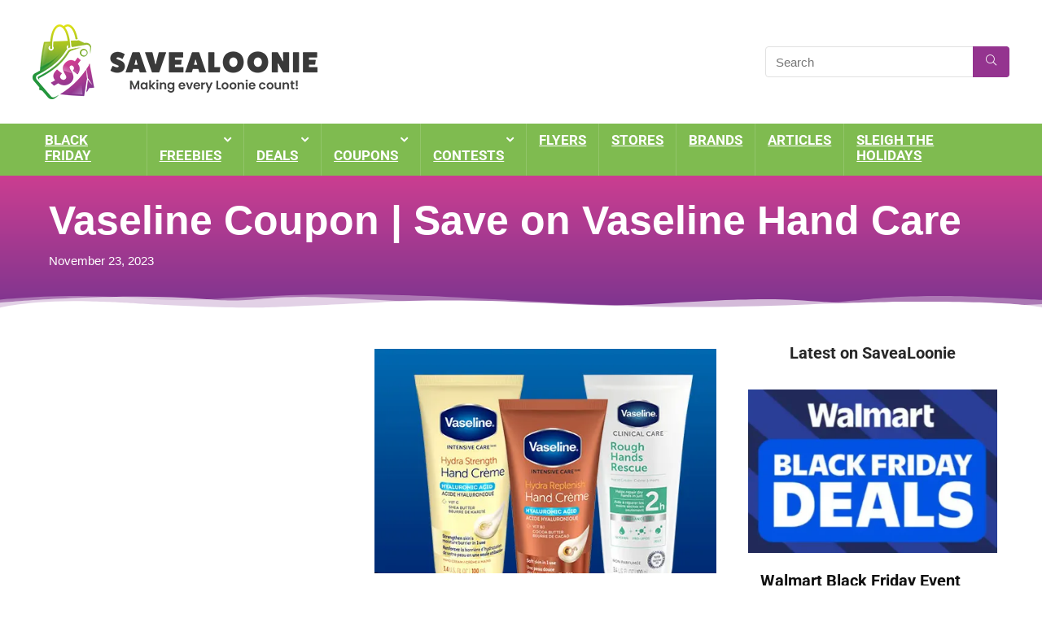

--- FILE ---
content_type: text/html; charset=utf-8
request_url: https://www.google.com/recaptcha/api2/aframe
body_size: 268
content:
<!DOCTYPE HTML><html><head><meta http-equiv="content-type" content="text/html; charset=UTF-8"></head><body><script nonce="3hHKftCW5lIGxp9uMaC21Q">/** Anti-fraud and anti-abuse applications only. See google.com/recaptcha */ try{var clients={'sodar':'https://pagead2.googlesyndication.com/pagead/sodar?'};window.addEventListener("message",function(a){try{if(a.source===window.parent){var b=JSON.parse(a.data);var c=clients[b['id']];if(c){var d=document.createElement('img');d.src=c+b['params']+'&rc='+(localStorage.getItem("rc::a")?sessionStorage.getItem("rc::b"):"");window.document.body.appendChild(d);sessionStorage.setItem("rc::e",parseInt(sessionStorage.getItem("rc::e")||0)+1);localStorage.setItem("rc::h",'1763429781039');}}}catch(b){}});window.parent.postMessage("_grecaptcha_ready", "*");}catch(b){}</script></body></html>